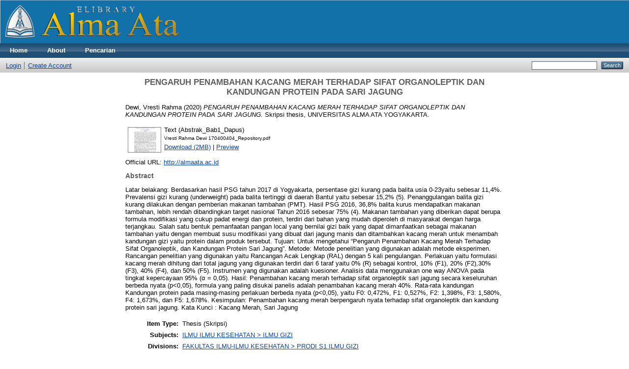

--- FILE ---
content_type: text/html; charset=utf-8
request_url: http://elibrary.almaata.ac.id/2145/
body_size: 8981
content:
<!DOCTYPE html PUBLIC "-//W3C//DTD XHTML 1.0 Transitional//EN" "http://www.w3.org/TR/xhtml1/DTD/xhtml1-transitional.dtd">
<html xmlns="http://www.w3.org/1999/xhtml">
  <head>
    <meta http-equiv="X-UA-Compatible" content="IE=edge" />
    <title> PENGARUH PENAMBAHAN KACANG MERAH TERHADAP SIFAT ORGANOLEPTIK DAN KANDUNGAN PROTEIN PADA SARI JAGUNG  - Alma Ata Repository</title>
    <link rel="icon" href="/favicon.ico" type="image/x-icon" />
    <link rel="shortcut icon" href="/favicon.ico" type="image/x-icon" />
    <meta name="eprints.eprintid" content="2145" />
<meta name="eprints.rev_number" content="8" />
<meta name="eprints.eprint_status" content="archive" />
<meta name="eprints.userid" content="2" />
<meta name="eprints.dir" content="disk0/00/00/21/45" />
<meta name="eprints.datestamp" content="2021-08-19 09:25:05" />
<meta name="eprints.lastmod" content="2021-08-19 09:25:05" />
<meta name="eprints.status_changed" content="2021-08-19 09:25:05" />
<meta name="eprints.type" content="thesis" />
<meta name="eprints.metadata_visibility" content="show" />
<meta name="eprints.creators_name" content="Dewi, Vresti Rahma" />
<meta name="eprints.creators_id" content="nim170400404" />
<meta name="eprints.contributors_type" content="http://www.loc.gov/loc.terms/relators/THS" />
<meta name="eprints.contributors_type" content="http://www.loc.gov/loc.terms/relators/THS" />
<meta name="eprints.contributors_name" content="Nisa, Fatma Zuhrotun" />
<meta name="eprints.contributors_name" content="Herawati, Herni Dwi" />
<meta name="eprints.contributors_id" />
<meta name="eprints.contributors_id" content="nidn0510038604" />
<meta name="eprints.title" content="PENGARUH PENAMBAHAN KACANG MERAH TERHADAP SIFAT
ORGANOLEPTIK DAN KANDUNGAN PROTEIN PADA SARI JAGUNG" />
<meta name="eprints.ispublished" content="pub" />
<meta name="eprints.subjects" content="R1" />
<meta name="eprints.divisions" content="sch_psy" />
<meta name="eprints.full_text_status" content="public" />
<meta name="eprints.abstract" content="Latar belakang: Berdasarkan hasil PSG tahun 2017 di Yogyakarta, persentase gizi
kurang pada balita usia 0-23yaitu sebesar 11,4%. Prevalensi gizi kurang
(underweight) pada balita tertinggi di daerah Bantul yaitu sebesar 15,2% (5).
Penanggulangan balita gizi kurang dilakukan dengan pemberian makanan
tambahan (PMT). Hasil PSG 2016, 36,8% balita kurus mendapatkan makanan
tambahan, lebih rendah dibandingkan target nasional Tahun 2016 sebesar 75% (4).
Makanan tambahan yang diberikan dapat berupa formula modifikasi yang cukup
padat energi dan protein, terdiri dari bahan yang mudah diperoleh di masyarakat
dengan harga terjangkau. Salah satu bentuk pemanfaatan pangan local yang bernilai
gizi baik yang dapat dimanfaatkan sebagai makanan tambahan yaitu dengan
membuat susu modifikasi yang dibuat dari jagung manis dan ditambahkan kacang
merah untuk menambah kandungan gizi yaitu protein dalam produk tersebut.
Tujuan: Untuk mengetahui “Pengaruh Penambahan Kacang Merah Terhadap
Sifat Organoleptik, dan Kandungan Protein Sari Jagung”. 
Metode: Metode penelitian yang digunakan adalah metode eksperimen. Rancangan
penelitian yang digunakan yaitu Rancangan Acak Lengkap (RAL) dengan 5 kali
pengulangan. Perlakuan yaitu formulasi kacang merah dihitung dari total jagung
yang digunakan terdiri dari 6 taraf yaitu 0% (R) sebagai kontrol, 10% (F1), 20%
(F2),30% (F3), 40% (F4), dan 50% (F5). Instrumen yang digunakan adalah
kuesioner. Analisis data menggunakan one way ANOVA pada tingkat kepercayaan
95% (α = 0,05).
Hasil: Penambahan kacang merah terhadap sifat organoleptik sari jagung secara
keseluruhan berbeda nyata (p&lt;0,05), formula yang paling disukai panelis adalah
penambahan kacang merah 40%. Rata-rata kandungan Kandungan protein pada
masing-masing perlakuan berbeda nyata (p&lt;0,05), yaitu F0: 0,472%, F1: 0,527%,
F2: 1,398%, F3: 1,580%, F4: 1,673%, dan F5: 1,678%. 
Kesimpulan: Penambahan kacang merah berpengaruh nyata terhadap sifat
organoleptik dan kandung protein sari jagung.
Kata Kunci : Kacang Merah, Sari Jagung" />
<meta name="eprints.date" content="2020-08-17" />
<meta name="eprints.date_type" content="published" />
<meta name="eprints.institution" content="UNIVERSITAS ALMA ATA YOGYAKARTA" />
<meta name="eprints.department" content="KODEPRODI13211#Gizi" />
<meta name="eprints.thesis_type" content="other" />
<meta name="eprints.official_url" content="http://almaata.ac.id" />
<meta name="eprints.referencetext" content="1. Astawan, M. Sehat Dengan Hidangan Kacang Dengan Biji-bijian (Edisi
Pertama). Jakarta : Penebar Swadaya. 2009
2. World Health Organization. Essensial Nutrition Actions Improving
Maternal, Newborn, Infant and Young Child Health and Nutrition. Geneva,
Switzerland : WHO: 2013
3. Hosang, KH, Umboh A, Lestari H. Hubungan Pemberian Makanan
Tambahan terhadap Perubahan Status Gizi Anak Balita Gizi Kurang di
Manado. Fakultas Kedokteran Universitas Sam Ratulangi Manado : Jurnal
e-Clinic (eCl), Volume 5 Nomor 1 Januari-Juni 2017.
4. Kementerian Kesehatan R.I. Hasil Pemantauan Status Gizi Tahun 2016.
Jakarta : Direktorat Gizi Masyarakat Kementerian Kesehatan Republik
Indonesia. 2016
5. Kementerian Kesehan R.I. Buku Saku Hasil Pemantauan Status Gizi Tahun
2017. Jakarta : Direktorat Gizi Masyarakat Kementerian Kesehatan
Republik Indonesia. 2017
6. Mangkat, O, Nelly M,. Shirley ES., Gambaran Pemberian Makanan
Pendamping ASI anak usia 6-24 bulan di Desa Mopusi Kecamatan Lolayan
Kabupaten Bolaang Mangondow Induk. Fakultas Kedokteran Universitas
Sam Ratulangi Manado : Jurnal e-Biomedik (eBm), Volume 4, Nomor 2, 
Juli-Desember 2016
7. Iskandar. Pengaruh Pemberian Makanan Tambahan Modifikasi Terhadap
Status Gizi Balita (Effect Of Supplementary Feeding Modification On
Nutritional Status Of Toddler). Jurusan Gizi Politeknik Kesehatan
Kemenkes Aceh : Jurnal AcTion: Aceh Nutrition Journal, November 2017;
2(2): 120-125
8. Kementerian Pertania R.I., Outlook Komoditas Pertanian Tanaman Pangan
Jagung. Jakarta : Pusat Data dan Sistem Informasi Pertanian Kementerian
Pertanian. 2015 
 
68
 
9. Supavititpatana P, Wirjantoro TI, Raviyan P. Effect of sodium caseinate and
whey protein isolate fortification on the physical properties and
microstructure of corn extract yogurt. CMU J Nat Sci 8: 247-263. DOI:
10.12982/ CMUJNS. 2009 
10. Mahmud, MH., Hermana, Nazarina, Marudut, Zulfianto NA, Muhayatun,
dkk., Tabel Komposisi Pangan Indonesia (TKPI), Persatuan Ahli Gizi
Indonesia, Jakarta: PT Gramedia. 2017 
11. Meliala M, Suhaidi I, Nainggolan RJ. Pengaruh Penambahan Kacang Merah
dan Penstabil Gum Arab Terhadap Mutu Sari Jagung. Program Studi Ilmu
dan Teknologi Pangan Fakultas Pertanian Universitas Sumatera Utara,
Medan. : J. Rekayasa Pangan dan Pertanian Volume 2 Nomor 1 Tahun 2014. 
12. Cokro H, Rusmarilin H, Yusraini E. Pembuatan Susu Jagung dengan
Pengayaan Kacang Hijau Bergerminasi dan Penambahan Carboxy Methyl
Cellulose (CMC) sebagai Penstabil. Program Studi Ilmu dan Teknologi
Pangan Fakultas Pertanian Universitas Sumatera Utara, Medan. : J.
Rekayasa Pangan dan Pertanian Volume 3 Nomor 1 Tahun 2015.  
13. Kumalaningsih, S, Pulungan MH, Raisyah. Subtitusi Sari Kacang Merah
dengan Susu Sapi dalam Pembuatan Yogurt (Substitution of Red Beans
Extract with Milk for the Product of Yogurt). Departement of AgroIndustrial
Technology,
Faculty
of
Agricultural
Technology,
University
of

Brawijaya,
Malang
:
Jurnal
Teknologi
dan
Managemen
Agroindustri
5(2)
:

54-60(2016)
14. Munarto, Permata E, Salsabila R. Klasifikasi Kualitas Biji Jagung Manis
Berdasarkan Fitur Warna Menggunakan Fuzzy Logic. Jurusan Teknik
Elektro, Fakultas Teknik,Universitas Sultan Ageng Tirtayasa.2014 
15.  Suseno, B. Budidaya Tanaman Jagung Manis (Zea Mays Saccharata, Sturt)
Di Asosiasi Aspakusa Makmur Boyolali. Fakultas Pertanian Universitas
Negeri Surakarta.2013 
16. Bestaria, DM, Arifah S. Pengaruh Subtitusi Kacang Merah terhadap
Kandungan Gizi dan Uji Hedonik pada Tortilla Chips. Program Studi Gizi
Fakultas Kesehatan Masyarakat Universitas Indonesia. 2013 
17. Sugiyono., Statistika untuk Penelitian, Cetakan Keenam. Bandung :
Alfabet. 2004 
18. Sudarmadji S, Haryono B, 1996. Prosedur Analisa Untuk Bahan Makanan
dan Pertanian (Edisi Keempat). Yogyakarta: Liberty. 
19. Susanti R, Hidayat E. Profil Protein Susu dan Produk Olahannya. Fakultas
MIPA Universitas Negeri Semarang : Jurnal MIPA 39 (2) (2016): 98-106
Tahun 2016. 
20. ______. 2007. Analisis Bahan Makanan dan Pertanian. Yogyakarta :
Liberty. 
21. Setyaningsih D, Apriyantono A, dan Sari MP. 2010. Analisis Sensori untuk
Industri Pangan dan Agro. Bogor ; IPB Press. 
22. Rahayu, WP. 1998. Penuntun Praktikum Penilaian Organoleptik. Bogor:
IPB. 
23. Oktavia S, Widajanti L, Aruben R. Faktor-Faktor Yang Berhubungan
Dengan Status Gizi Buruk Pada Balita Di Kota Semarang Tahun 2017.
Fakultas Kesehatan Masyarakat Universitas Diponegoro : JURNAL
KESEHATAN MASYARAKAT (e-Journal) Volume 5, Nomor 3, Juli 2017
(ISSN: 2356-3346) 
24. Hayat, I,. Nutritional and Health Perspectives of Beans (Phaseolus vulgaris
L.): An Overview. University of Arid Agriculture, London : Critical
Reviews in Food Science and Nutrition, 54:580–592 (2014) 
25. Padghan, PV, Patil S, Jaybhaye RV, Deshmukh N. Studies on Cost of
Production of Sweet Corn Milk and Its Blended Milk Products. Department
of Dairy Science, College of Agriculture, India : Journal of Ready to Eat
Food | April-June, 2015 | Vol 2 | Issue 2 | Pages  51-55  2015 
26. Shah, TR, Prasad1 K, Kumar P. Maize, A Potential Source of Human
Nutrition and Health: A review. FOOD SCIENCE &amp; TECHNOLOGY |
REVIEW ARTICLE : Cogent Food &amp; Agriculture (2016), 2: 1166995  
 
70
 
27. Devi, NY. Penetapan Kadar dan Analisis Profil Protein dan Asam Amino
Ekstran Ampas Biji Jinten Hitam (Nigella sativa Linn.) dengan Metode
SDS-Page dan KCKT. Universitas Islam Negeri Jakarta : Fakultas
Kedokteran dan Ilmu Kesehatan, Program Studi Farmasi. 2013. 
28. Tarwenda, IP. JURNAL REVIEW: STUDI KOMPARASI ATRIBUT
SENSORIS DAN KESADARAN MEREK PRODUK PANGAN.
Universitas Brawijaya Malang : Jurusan Teknologi Hasil Pertanian. Jurnal
Pangan dan Agroindustri Vol.5 No.2:66-73, April 2017. 
29. Hiola, R, Tungadi, Robert. Development of effervescent granule of corn
milk, supplemented with probiotics lactobacillus strain shirota. University
of Gorontalo :  Department of Pharmacy, Faculty of Sport and Health.
International Journal of Applied Pharmaceutics Vol 10, Issue 5, 2018, 7175
30. Wilson, J. Milk Intolerance: Lactose Intolerance and Cow's Milk Protein
Allergy. 
University 
of Maryland, Baltimore 
: 
https://www.researchgate.net/publication/244872520. 
31. Septiana A, Utomo DP, Khotimah H, Nisa NA. Penentuan Kadar Protein
Telur dengan Metode Lowry. Universitas Islam Negeri Jakarta : Fakultas
Sains dan Teknologi, Program Studi Kimia. 2015.
32. Suarni dan Widowati, S. Struktur, Komposisi, dan Nutrisi Jagung. Balai
Penelitian Tanaman Serealia. Balai Besar Penelitian dan Pengembangan
Pascapanen Pertanian, Bogor. 2017
33. Wahyuni, A. Pemanfaatan Kacang Merah Dan Tepung Kacang Merah
Dalam Pembuatan Red Bean Wellington Steak (Red Bewell Steak) Dan
Bean Chocolate Cake (Bean Cho Cake). Universitas Negeri Yogyakarta,
2016.
34. Harjanti, S. Perbandingan Pembacaan Absorbansi Menggunakan Spectronic
20 D+ dan Spectrophotometer UV-Vis T 60U Dalam Penentuan Kadar
Protein dengan Larutan Standar BSA. Journal of Scientific and Applied
Chemistry : Jurnal Kimia Sains dan Aplikasi 20 (3) (2017) : 114 – 116 
71
 
35. Wiranata, IG., Puspaningrum, DH., Kusumawato, IG. Formulasi dan
Karakteristik Nutrimat Bar Berbasis Tepung Kacang Kedelai (Glycine Max.
L) Dan Tepung Kacang Merah (Phaseolus Vulgaris. L) sebagai Makanan
Pasien Kemoterapi. Program Studi Ilmu Gizi, Fakultas Ilmu Kesehatan
Sains dan Teknologi, Universitas Dhyana Pura : Jurnal Gizi Indonesia, 5
(2), 2017 : 133-139 
36. Afiah, DN. Pengaruh Perbandingan Gula Merah Dengan Sukrosa Dan
Perbandingan Tepung Jagung, Ubi Jalar Dengan Kacang Hijau Terhadap
Karakteristik Jenang. Program Studi Teknologi Pangan Fakultas Teknik
Universitas Pasundan Bandung. 2017. 
37. Nurlita, Hermanto, and N. Asyik, Pengaruh Penambahan Tepung Kacang
Merah (Phaseolus vulgaris L ) dan Tepung Labu Kuning (Cucurbita
moschata)  Terhadap  Penilaian  Organoleptik  dan  Nilai  Gizi  Biskuit.
J.Sains dan Teknologi. Pangan, vol. 2, no. 3, pp. 562–574, 2017. 
38. V.  L.  Dan  and  S.  Jagung,  Formulasi  Produk  Minuman  Kesehatan
Probiotik Berbasis Kacang Merah (Phaseolus Vulgaris L) dan Sari Jagung
(Zea Mays L), Sains dan Teknologi Pangan, vol. 3, no. 5, pp. 1642–
1651,2018. 
39. Kementerian Kesehatan R.I. Peraturan Menteri Kesehatan Republik
Indonesia Nomor 28 Tahun 2019 Tentang Angka Kecukupan Gizi Yang
Dianjurkan Untuk Masyarakat Indonesia. Jakarta : Direktorat Gizi
Masyarakat Kementerian Kesehatan Republik Indonesia. 2019 
40. D. Muchtadi, Pengantar Ilmu Gizi. Bandung: Alfabeta, 2014" />
<meta name="eprints.citation" content="  Dewi, Vresti Rahma  (2020) PENGARUH PENAMBAHAN KACANG MERAH TERHADAP SIFAT ORGANOLEPTIK DAN KANDUNGAN PROTEIN PADA SARI JAGUNG.  Skripsi thesis, UNIVERSITAS ALMA ATA YOGYAKARTA.   " />
<meta name="eprints.document_url" content="http://elibrary.almaata.ac.id/2145/1/Vresti%20Rahma%20Dewi%20170400404_Repository.pdf" />
<link rel="schema.DC" href="http://purl.org/DC/elements/1.0/" />
<meta name="DC.relation" content="http://elibrary.almaata.ac.id/2145/" />
<meta name="DC.title" content="PENGARUH PENAMBAHAN KACANG MERAH TERHADAP SIFAT
ORGANOLEPTIK DAN KANDUNGAN PROTEIN PADA SARI JAGUNG" />
<meta name="DC.creator" content="Dewi, Vresti Rahma" />
<meta name="DC.subject" content="ILMU GIZI" />
<meta name="DC.description" content="Latar belakang: Berdasarkan hasil PSG tahun 2017 di Yogyakarta, persentase gizi
kurang pada balita usia 0-23yaitu sebesar 11,4%. Prevalensi gizi kurang
(underweight) pada balita tertinggi di daerah Bantul yaitu sebesar 15,2% (5).
Penanggulangan balita gizi kurang dilakukan dengan pemberian makanan
tambahan (PMT). Hasil PSG 2016, 36,8% balita kurus mendapatkan makanan
tambahan, lebih rendah dibandingkan target nasional Tahun 2016 sebesar 75% (4).
Makanan tambahan yang diberikan dapat berupa formula modifikasi yang cukup
padat energi dan protein, terdiri dari bahan yang mudah diperoleh di masyarakat
dengan harga terjangkau. Salah satu bentuk pemanfaatan pangan local yang bernilai
gizi baik yang dapat dimanfaatkan sebagai makanan tambahan yaitu dengan
membuat susu modifikasi yang dibuat dari jagung manis dan ditambahkan kacang
merah untuk menambah kandungan gizi yaitu protein dalam produk tersebut.
Tujuan: Untuk mengetahui “Pengaruh Penambahan Kacang Merah Terhadap
Sifat Organoleptik, dan Kandungan Protein Sari Jagung”. 
Metode: Metode penelitian yang digunakan adalah metode eksperimen. Rancangan
penelitian yang digunakan yaitu Rancangan Acak Lengkap (RAL) dengan 5 kali
pengulangan. Perlakuan yaitu formulasi kacang merah dihitung dari total jagung
yang digunakan terdiri dari 6 taraf yaitu 0% (R) sebagai kontrol, 10% (F1), 20%
(F2),30% (F3), 40% (F4), dan 50% (F5). Instrumen yang digunakan adalah
kuesioner. Analisis data menggunakan one way ANOVA pada tingkat kepercayaan
95% (α = 0,05).
Hasil: Penambahan kacang merah terhadap sifat organoleptik sari jagung secara
keseluruhan berbeda nyata (p&lt;0,05), formula yang paling disukai panelis adalah
penambahan kacang merah 40%. Rata-rata kandungan Kandungan protein pada
masing-masing perlakuan berbeda nyata (p&lt;0,05), yaitu F0: 0,472%, F1: 0,527%,
F2: 1,398%, F3: 1,580%, F4: 1,673%, dan F5: 1,678%. 
Kesimpulan: Penambahan kacang merah berpengaruh nyata terhadap sifat
organoleptik dan kandung protein sari jagung.
Kata Kunci : Kacang Merah, Sari Jagung" />
<meta name="DC.date" content="2020-08-17" />
<meta name="DC.type" content="Thesis" />
<meta name="DC.type" content="NonPeerReviewed" />
<meta name="DC.format" content="text" />
<meta name="DC.language" content="en" />
<meta name="DC.rights" />
<meta name="DC.identifier" content="http://elibrary.almaata.ac.id/2145/1/Vresti%20Rahma%20Dewi%20170400404_Repository.pdf" />
<meta name="DC.identifier" content="  Dewi, Vresti Rahma  (2020) PENGARUH PENAMBAHAN KACANG MERAH TERHADAP SIFAT ORGANOLEPTIK DAN KANDUNGAN PROTEIN PADA SARI JAGUNG.  Skripsi thesis, UNIVERSITAS ALMA ATA YOGYAKARTA.   " />
<meta name="DC.relation" content="http://almaata.ac.id" />
<link rel="alternate" href="http://elibrary.almaata.ac.id/cgi/export/eprint/2145/HTML/elibraryid-eprint-2145.html" type="text/html; charset=utf-8" title="HTML Citation" />
<link rel="alternate" href="http://elibrary.almaata.ac.id/cgi/export/eprint/2145/Text/elibraryid-eprint-2145.txt" type="text/plain; charset=utf-8" title="ASCII Citation" />
<link rel="alternate" href="http://elibrary.almaata.ac.id/cgi/export/eprint/2145/ContextObject/elibraryid-eprint-2145.xml" type="text/xml; charset=utf-8" title="OpenURL ContextObject" />
<link rel="alternate" href="http://elibrary.almaata.ac.id/cgi/export/eprint/2145/RDFXML/elibraryid-eprint-2145.rdf" type="application/rdf+xml" title="RDF+XML" />
<link rel="alternate" href="http://elibrary.almaata.ac.id/cgi/export/eprint/2145/EndNote/elibraryid-eprint-2145.enw" type="text/plain; charset=utf-8" title="EndNote" />
<link rel="alternate" href="http://elibrary.almaata.ac.id/cgi/export/eprint/2145/BibTeX/elibraryid-eprint-2145.bib" type="text/plain" title="BibTeX" />
<link rel="alternate" href="http://elibrary.almaata.ac.id/cgi/export/eprint/2145/COinS/elibraryid-eprint-2145.txt" type="text/plain; charset=utf-8" title="OpenURL ContextObject in Span" />
<link rel="alternate" href="http://elibrary.almaata.ac.id/cgi/export/eprint/2145/MODS/elibraryid-eprint-2145.xml" type="text/xml; charset=utf-8" title="MODS" />
<link rel="alternate" href="http://elibrary.almaata.ac.id/cgi/export/eprint/2145/RDFNT/elibraryid-eprint-2145.nt" type="text/plain" title="RDF+N-Triples" />
<link rel="alternate" href="http://elibrary.almaata.ac.id/cgi/export/eprint/2145/DIDL/elibraryid-eprint-2145.xml" type="text/xml; charset=utf-8" title="MPEG-21 DIDL" />
<link rel="alternate" href="http://elibrary.almaata.ac.id/cgi/export/eprint/2145/XML/elibraryid-eprint-2145.xml" type="application/vnd.eprints.data+xml; charset=utf-8" title="EP3 XML" />
<link rel="alternate" href="http://elibrary.almaata.ac.id/cgi/export/eprint/2145/JSON/elibraryid-eprint-2145.js" type="application/json; charset=utf-8" title="JSON" />
<link rel="alternate" href="http://elibrary.almaata.ac.id/cgi/export/eprint/2145/DC/elibraryid-eprint-2145.txt" type="text/plain; charset=utf-8" title="Dublin Core" />
<link rel="alternate" href="http://elibrary.almaata.ac.id/cgi/export/eprint/2145/Atom/elibraryid-eprint-2145.xml" type="application/atom+xml;charset=utf-8" title="Atom" />
<link rel="alternate" href="http://elibrary.almaata.ac.id/cgi/export/eprint/2145/RIS/elibraryid-eprint-2145.ris" type="text/plain" title="Reference Manager" />
<link rel="alternate" href="http://elibrary.almaata.ac.id/cgi/export/eprint/2145/RDFN3/elibraryid-eprint-2145.n3" type="text/n3" title="RDF+N3" />
<link rel="alternate" href="http://elibrary.almaata.ac.id/cgi/export/eprint/2145/Grid/elibraryid-eprint-2145.txt" title="Grid (abstract)" />
<link rel="alternate" href="http://elibrary.almaata.ac.id/cgi/export/eprint/2145/Simple/elibraryid-eprint-2145.txt" type="text/plain; charset=utf-8" title="Simple Metadata" />
<link rel="alternate" href="http://elibrary.almaata.ac.id/cgi/export/eprint/2145/Refer/elibraryid-eprint-2145.refer" type="text/plain" title="Refer" />
<link rel="alternate" href="http://elibrary.almaata.ac.id/cgi/export/eprint/2145/METS/elibraryid-eprint-2145.xml" type="text/xml; charset=utf-8" title="METS" />
<link rel="alternate" href="http://elibrary.almaata.ac.id/cgi/export/eprint/2145/CSV/elibraryid-eprint-2145.csv" type="text/csv; charset=utf-8" title="Multiline CSV" />
<link rel="Top" href="http://elibrary.almaata.ac.id/" />
    <link rel="Sword" href="http://elibrary.almaata.ac.id/sword-app/servicedocument" />
    <link rel="SwordDeposit" href="http://elibrary.almaata.ac.id/id/contents" />
    <link rel="Search" type="text/html" href="http://elibrary.almaata.ac.id/cgi/search" />
    <link rel="Search" type="application/opensearchdescription+xml" href="http://elibrary.almaata.ac.id/cgi/opensearchdescription" />
    <script type="text/javascript">
// <![CDATA[
var eprints_http_root = "http:\/\/elibrary.almaata.ac.id";
var eprints_http_cgiroot = "http:\/\/elibrary.almaata.ac.id\/cgi";
var eprints_oai_archive_id = "elibrary.almaata.ac.id";
var eprints_logged_in = false;
// ]]></script>
    <style type="text/css">.ep_logged_in { display: none }</style>
    <link rel="stylesheet" type="text/css" href="/style/auto-3.3.12.css" />
    <script type="text/javascript" src="/javascript/auto-3.3.12.js"><!--padder--></script>
    <!--[if lte IE 6]>
        <link rel="stylesheet" type="text/css" href="/style/ie6.css" />
   <![endif]-->
    <meta name="Generator" content="EPrints 3.3.12" />
    <meta http-equiv="Content-Type" content="text/html; charset=UTF-8" />
    <meta http-equiv="Content-Language" content="en" />
    
  </head>
  <body>
    
    <div class="ep_tm_header ep_noprint">
      <div class="ep_tm_site_logo">
        <a href="http://elibrary.almaata.ac.id/" title="Alma Ata Repository">
          <img alt="Alma Ata Repository" src="/images/sitelogo.png" />
        </a>
      </div>
      <ul class="ep_tm_menu">
        <li>
          <a href="http://elibrary.almaata.ac.id">
            Home
          </a>
        </li>
        <li>
          <a href="http://elibrary.almaata.ac.id/information.html">
            About
          </a>
        </li>
        <li>
          <a href="http://elibrary.almaata.ac.id/view/" menu="ep_tm_menu_browse">
            Pencarian
          </a>
          <ul id="ep_tm_menu_browse" style="display:none;">
            <li>
              <a href="http://elibrary.almaata.ac.id/view/year/">
                Berdasarkan
                Tahun
              </a>
            </li>
            <li>
              <a href="http://elibrary.almaata.ac.id/view/subjects/">
                Berdasarkan
                Subyek Ilmu
              </a>
            </li>
            <li>
              <a href="http://elibrary.almaata.ac.id/view/divisions/">
                Berdasarkan
                Fakultas
              </a>
            </li>
            <li>
              <a href="http://elibrary.almaata.ac.id/view/creators/">
                Berdasarkan
                Penulis
              </a>
            </li>
          </ul>
        </li>
      </ul>
      <table class="ep_tm_searchbar">
        <tr>
          <td align="left">
            <ul class="ep_tm_key_tools" id="ep_tm_menu_tools"><li><a href="http://elibrary.almaata.ac.id/cgi/users/home">Login</a></li><li><a href="/cgi/register">Create Account</a></li></ul>
          </td>
          <td align="right" style="white-space: nowrap">
            
            <form method="get" accept-charset="utf-8" action="http://elibrary.almaata.ac.id/cgi/search" style="display:inline">
              <input class="ep_tm_searchbarbox" size="20" type="text" name="q" />
              <input class="ep_tm_searchbarbutton" value="Search" type="submit" name="_action_search" />
              <input type="hidden" name="_action_search" value="Search" />
              <input type="hidden" name="_order" value="bytitle" />
              <input type="hidden" name="basic_srchtype" value="ALL" />
              <input type="hidden" name="_satisfyall" value="ALL" />
            </form>
          </td>
        </tr>
      </table>
    </div>
    <div>
      <div class="ep_tm_page_content">
        <h1 class="ep_tm_pagetitle">
          

PENGARUH PENAMBAHAN KACANG MERAH TERHADAP SIFAT&#13;
ORGANOLEPTIK DAN KANDUNGAN PROTEIN PADA SARI JAGUNG


        </h1>
        <div class="ep_summary_content"><div class="ep_summary_content_left"></div><div class="ep_summary_content_right"></div><div class="ep_summary_content_top"></div><div class="ep_summary_content_main">

  <p style="margin-bottom: 1em">
    


    <span class="person_name">Dewi, Vresti Rahma</span>
  

(2020)

<em>PENGARUH PENAMBAHAN KACANG MERAH TERHADAP SIFAT&#13;
ORGANOLEPTIK DAN KANDUNGAN PROTEIN PADA SARI JAGUNG.</em>


    Skripsi thesis, UNIVERSITAS ALMA ATA YOGYAKARTA.
  




  </p>

  

  

    
  
    
      
      <table>
        
          <tr>
            <td valign="top" align="right"><a onmouseover="EPJS_ShowPreview( event, 'doc_preview_20693' );" href="http://elibrary.almaata.ac.id/2145/1/Vresti%20Rahma%20Dewi%20170400404_Repository.pdf" onmouseout="EPJS_HidePreview( event, 'doc_preview_20693' );" class="ep_document_link"><img class="ep_doc_icon" alt="[img]" src="http://elibrary.almaata.ac.id/2145/1.hassmallThumbnailVersion/Vresti%20Rahma%20Dewi%20170400404_Repository.pdf" border="0" /></a><div id="doc_preview_20693" class="ep_preview"><table><tr><td><img class="ep_preview_image" alt="" src="http://elibrary.almaata.ac.id/2145/1.haspreviewThumbnailVersion/Vresti%20Rahma%20Dewi%20170400404_Repository.pdf" border="0" /><div class="ep_preview_title">Preview</div></td></tr></table></div></td>
            <td valign="top">
              

<!-- document citation -->


<span class="ep_document_citation">
<span class="document_format">Text (Abstrak_Bab1_Dapus)</span>
<br /><span class="document_filename">Vresti Rahma Dewi 170400404_Repository.pdf</span>



</span>

<br />
              <a href="http://elibrary.almaata.ac.id/2145/1/Vresti%20Rahma%20Dewi%20170400404_Repository.pdf" class="ep_document_link">Download (2MB)</a>
              
			  
			  | <a href="http://elibrary.almaata.ac.id/2145/1.haslightboxThumbnailVersion/Vresti%20Rahma%20Dewi%20170400404_Repository.pdf" rel="lightbox[docs] nofollow" title="

&lt;!-- document citation --&gt;


&lt;span class=&quot;ep_document_citation&quot; xmlns=&quot;http://www.w3.org/1999/xhtml&quot; xmlns:cite=&quot;http://eprints.org/ep3/citation&quot; xmlns:epc=&quot;http://eprints.org/ep3/control&quot;&gt;
&lt;a class=&quot;ep_document_link&quot; href=&quot;http://elibrary.almaata.ac.id/2145/1/Vresti%20Rahma%20Dewi%20170400404_Repository.pdf&quot;&gt;&lt;span class=&quot;document_format&quot;&gt;Text (Abstrak_Bab1_Dapus)&lt;/span&gt;&lt;/a&gt;
&lt;br /&gt;&lt;span class=&quot;document_filename&quot;&gt;Vresti Rahma Dewi 170400404_Repository.pdf&lt;/span&gt;



&lt;/span&gt;

">Preview</a>
			  
			  
              
  
              <ul>
              
              </ul>
            </td>
          </tr>
        
      </table>
    

  

  
    <div style="margin-bottom: 1em">
      Official URL: <a href="http://almaata.ac.id">http://almaata.ac.id</a>
    </div>
  

  
    <h2>Abstract</h2>
    <p style="text-align: left; margin: 1em auto 0em auto">Latar belakang: Berdasarkan hasil PSG tahun 2017 di Yogyakarta, persentase gizi&#13;
kurang pada balita usia 0-23yaitu sebesar 11,4%. Prevalensi gizi kurang&#13;
(underweight) pada balita tertinggi di daerah Bantul yaitu sebesar 15,2% (5).&#13;
Penanggulangan balita gizi kurang dilakukan dengan pemberian makanan&#13;
tambahan (PMT). Hasil PSG 2016, 36,8% balita kurus mendapatkan makanan&#13;
tambahan, lebih rendah dibandingkan target nasional Tahun 2016 sebesar 75% (4).&#13;
Makanan tambahan yang diberikan dapat berupa formula modifikasi yang cukup&#13;
padat energi dan protein, terdiri dari bahan yang mudah diperoleh di masyarakat&#13;
dengan harga terjangkau. Salah satu bentuk pemanfaatan pangan local yang bernilai&#13;
gizi baik yang dapat dimanfaatkan sebagai makanan tambahan yaitu dengan&#13;
membuat susu modifikasi yang dibuat dari jagung manis dan ditambahkan kacang&#13;
merah untuk menambah kandungan gizi yaitu protein dalam produk tersebut.&#13;
Tujuan: Untuk mengetahui “Pengaruh Penambahan Kacang Merah Terhadap&#13;
Sifat Organoleptik, dan Kandungan Protein Sari Jagung”. &#13;
Metode: Metode penelitian yang digunakan adalah metode eksperimen. Rancangan&#13;
penelitian yang digunakan yaitu Rancangan Acak Lengkap (RAL) dengan 5 kali&#13;
pengulangan. Perlakuan yaitu formulasi kacang merah dihitung dari total jagung&#13;
yang digunakan terdiri dari 6 taraf yaitu 0% (R) sebagai kontrol, 10% (F1), 20%&#13;
(F2),30% (F3), 40% (F4), dan 50% (F5). Instrumen yang digunakan adalah&#13;
kuesioner. Analisis data menggunakan one way ANOVA pada tingkat kepercayaan&#13;
95% (α = 0,05).&#13;
Hasil: Penambahan kacang merah terhadap sifat organoleptik sari jagung secara&#13;
keseluruhan berbeda nyata (p&lt;0,05), formula yang paling disukai panelis adalah&#13;
penambahan kacang merah 40%. Rata-rata kandungan Kandungan protein pada&#13;
masing-masing perlakuan berbeda nyata (p&lt;0,05), yaitu F0: 0,472%, F1: 0,527%,&#13;
F2: 1,398%, F3: 1,580%, F4: 1,673%, dan F5: 1,678%. &#13;
Kesimpulan: Penambahan kacang merah berpengaruh nyata terhadap sifat&#13;
organoleptik dan kandung protein sari jagung.&#13;
Kata Kunci : Kacang Merah, Sari Jagung</p>
  

  <table style="margin-bottom: 1em; margin-top: 1em;" cellpadding="3">
    <tr>
      <th align="right">Item Type:</th>
      <td>
        Thesis
        
        
        (Skripsi)
      </td>
    </tr>
    
    
      
    
      
    
      
    
      
        <tr>
          <th align="right">Subjects:</th>
          <td valign="top"><a href="http://elibrary.almaata.ac.id/view/subjects/R1.html">ILMU ILMU KESEHATAN &gt; ILMU GIZI</a></td>
        </tr>
      
    
      
        <tr>
          <th align="right">Divisions:</th>
          <td valign="top"><a href="http://elibrary.almaata.ac.id/view/divisions/sch=5Fpsy/">FAKULTAS ILMU-ILMU KESEHATAN &gt; PRODI S1 ILMU GIZI</a></td>
        </tr>
      
    
      
    
      
        <tr>
          <th align="right">Depositing User:</th>
          <td valign="top">

<span class="ep_name_citation"><span class="person_name">Dian Nugroho Prasetyo. SIP. M.IP</span></span>

</td>
        </tr>
      
    
      
        <tr>
          <th align="right">Date Deposited:</th>
          <td valign="top">19 Aug 2021 09:25</td>
        </tr>
      
    
      
        <tr>
          <th align="right">Last Modified:</th>
          <td valign="top">19 Aug 2021 09:25</td>
        </tr>
      
    
    <tr>
      <th align="right">URI:</th>
      <td valign="top"><a href="http://elibrary.almaata.ac.id/id/eprint/2145">http://elibrary.almaata.ac.id/id/eprint/2145</a></td>
    </tr>
  </table>

  
  

  
    <h3>Actions (login required)</h3>
    <table class="ep_summary_page_actions">
    
      <tr>
        <td><a href="/cgi/users/home?screen=EPrint%3A%3AView&amp;eprintid=2145"><img src="/style/images/action_view.png" title="View Item" alt="View Item" class="ep_form_action_icon" /></a></td>
        <td>View Item</td>
      </tr>
    
    </table>
  

</div><div class="ep_summary_content_bottom"></div><div class="ep_summary_content_after"></div></div>
      </div>
    </div>
    <div class="ep_tm_footer ep_noprint">
      <div class="ep_tm_eprints_logo">
        <a href="http://eprints.org/software/">
          <img alt="EPrints Logo" src="/images/eprintslogo.gif" />
        </a>
      </div>
      <div>Alma Ata Repository is powered by <em><a href="http://eprints.org/software/">EPrints 3</a></em> which is developed by the <a href="http://www.ecs.soton.ac.uk/">School of Electronics and Computer Science</a> at the University of Southampton. <a href="http://elibrary.almaata.ac.id/eprints/">More information and software credits</a>.</div>
    </div>
  </body>
</html>